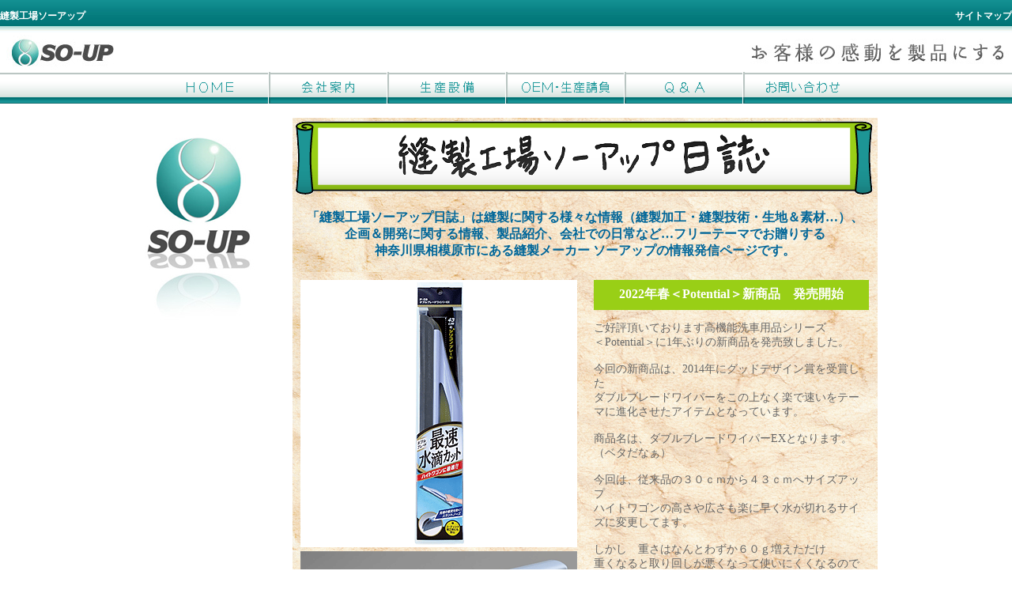

--- FILE ---
content_type: text/html
request_url: https://www.so-up.co.jp/nisshi/220330.html
body_size: 68395
content:
<?xml version="1.0" encoding="utf-8"?>
<!DOCTYPE html PUBLIC "-//W3C//DTD XHTML 1.0 Transitional//EN" "http://www.w3.org/TR/xhtml1/DTD/xhtml1-transitional.dtd">
<html xmlns="http://www.w3.org/1999/xhtml" xml:lang="ja" lang="ja">
<head>
<meta http-equiv="Content-Type" content="text/html; charset=utf-8" />
<meta name="ROBOTS" content="ALL" /> 
<title>縫製工場ソーアップ日誌vol.459 2022年春＜Potential＞新商品　発売開始</title>
<meta name="Description" content="縫製工場ソーアップ日誌vol.459 2022年春＜Potential＞新商品　発売開始
縫製工場ソーアップ日誌は縫製に関する様々な情報（縫製加工・縫製技術・生地＆素材…）、
企画＆開発＆OEMに関する情報、製品紹介、会社での日常など…フリーテーマでお贈りする
神奈川県相模原市にある縫製メーカー ソーアップの情報発信ページです。" />
<meta name="Keywords" content="縫製工場,OEM,企画,縫製メーカー,神奈川県" />
<link href="https://www.so-up.co.jp/" rel="prev" title="縫製工場ソーアップ" />
<meta name="Author" content="縫製工場ソーアップ" /> 
<meta name="copyright" content="著作権" />
<link rel="alternate" type="application/rss+xml" title="sitemap" href="https://www.so-up.co.jp/sitemap.xml" />
<link href="../text-seat.css" rel="stylesheet" type="text/css" />
<script src="../roll.js" type="text/javascript"></script>
</head>

<body onload="MM_preloadImages">
<!-- ヘッダー開始 --><!-- #BeginLibraryItem "/Library/header.lbi" --><div class="header" id="header">
  <table width="100%" cellspacing="0" cellpadding="0">
    <tr>
      <td><table width="100%" height="30" cellspacing="0" cellpadding="0">
          <tr>
            <td width="87%" background="../hp-image/main-ht-ft/bar-ht.gif" bgcolor="#008888">
            <h1>縫製工場ソーアップ</h1></td>
            <td width="13%" align="right" 
             background="../hp-image/main-ht-ft/bar-ht.gif" bgcolor="#008888">
              <p class="w12"><a href="https://www.so-up.co.jp/page/sitemap.html"><b>サイトマップ</b></a></p>            </td>
          </tr>
      </table>
        <table width="100%" cellspacing="0" cellpadding="0">
            <tr>
              <td width="155" align="left"><img src="../hp-image/main-ht-ft/logo-so-up.jpg" alt="縫製工場ソーアップロゴ" name="logo_soup" 
              width="155" height="50" id="logo_soup" /></td>
              <td width="70%" align="center">&nbsp;</td>
              <td width="340" align="right"><img src="../hp-image/main-ht-ft/ht-moji.jpg" alt="お客様の感動を製品にする" 
              name="ht_moji" width="340" height="50" id="ht_moji" /></td>
            </tr>
  </table>
        <table width="100%" height="40" cellpadding="0" cellspacing="0">
            <tr>
              <td background="../hp-image/main-ht-ft/bar-tool.gif">&nbsp;</td>
              <td width="150" id ="icon_hm" margin="0">
              <a href="https://www.so-up.co.jp/">縫製工場ソーアップHOME</a></td>
              <td width="150" id ="icon_ka" margin="0">
              <a href="https://www.so-up.co.jp/page/kaisyaannai.html">会社案内</a></td>
              <td width="150" id ="icon_ss" margin="0">
              <a href="https://www.so-up.co.jp/page/seisansetubi.html">生産設備</a></td>
              <td width="150" id ="icon_oem" margin="0">
              <a href="https://www.so-up.co.jp/page/oem.html">OEM・生産請負</a></td>
              <td width="150" id ="icon_faq" margin="0">
              <a href="https://www.so-up.co.jp/page/faq.html">縫製工場ソーアップへの質問集【Q＆A】</a></td>
              <td width="150" id ="icon_ota" margin="0">
              <a href="https://www.so-up.co.jp/page/otoiawase.html">お問い合わせ</a></td>
              <td background="../hp-image/main-ht-ft/bar-tool.gif">&nbsp;</td>
            </tr>
        </table>
        <table width="100%" border="0" cellpadding="0" cellspacing="0">
          <tr>
            <td height="10">&nbsp;</td>
          </tr>
        </table></td>
    </tr>
  </table>
</div><!-- #EndLibraryItem --><!-- ヘッダー終了 -->
<div class="middle">
  <table width="940" height="395" border="0" align="center" cellpadding="0" cellspacing="0" >
    <tr>
      <td width="200" rowspan="4" align="left" valign="top"><img src="../hp-image/index/so-up-gl.jpg" alt="so-up" name="so_up_gl" width="200" height="350" id="so_up_gl" /></td>
      <td width="740" height="49" align="left" valign="top" background="image/nisshi_back.gif"><img src="image/nisshi_title.gif" alt="縫製工場ソーアップ日誌" name="nisshi_title" width="738" height="100" id="nisshi_title" /></td>
    </tr>
    <tr>
      <td height="65" align="center" valign="middle" background="image/nisshi_back.gif" class="dg16"><p><b>「縫製工場ソーアップ日誌」は縫製に関する様々な情報（縫製加工・縫製技術・生地＆素材…）、<br />
        企画＆開発に関する情報、製品紹介、会社での日常など…フリーテーマでお贈りする<br />
        神奈川県相模原市にある縫製メーカー ソーアップの情報発信ページです。</b></p>      </td>
    </tr>
    <tr>
      <td align="left" valign="top" background="image/nisshi_back.gif"><table width="740" cellpadding="10" cellspacing="0">
          <tr>
            <td width="350" rowspan="2" align="left" valign="top"><table width="350" border="0" cellspacing="0" cellpadding="0">
               <tr>
                 <td colspan="2" align="center"><img src="image/220330.gif" alt="2022年春＜Potential＞新商品　発売開始" name="ni_220330" width="350" height="338" id="ni_220330" /><br>
				 <img src="image/220330-2.gif" alt="2022年春＜Potential＞新商品　発売開始" name="ni_220330-2" width="350" height="205" id="ni_220330-2" /></td>
                </tr>
            </table></td>
            <td width="348" align="left" valign="top" class="min_g14"><table width="348" cellpadding="5" cellspacing="0" bgcolor="#99CF16">
              <tr>
                <td height="28" align="center"><h2 class="w16">2022年春＜Potential＞新商品　発売開始</h2></td>
              </tr>
            </table>
              <p>ご好評頂いております高機能洗車用品シリーズ<br />
              ＜Potential＞に1年ぶりの新商品を発売致しました。<br />
			  <br />
              今回の新商品は、2014年にグッドデザイン賞を受賞した<br />
                ダブルブレードワイパーをこの上なく楽で速いをテーマに進化させたアイテムとなっています。<br />
				<br />
              商品名は、ダブルブレードワイパーEXとなります。（ベタだなぁ）<br />
			  <br />
              今回は、従来品の３０ｃｍから４３ｃｍへサイズアップ<br />
                ハイトワゴンの高さや広さも楽に早く水が切れるサイズに変更してます。<br />
				<br />
              しかし　重さはなんとわずか６０ｇ増えただけ<br />
                重くなると取り回しが悪くなって使いにくくなるのでグリップの形を大きく変更してスマートでかっこよく？軽量で持ちやすくしてます。<br />
				<br />
              その他にも、ブレードの硬さを微妙に柔らかく変更したり　とか<br />
                グリップの先端が当たらないように　とか<br />
                ブレードが力を入れなくてもボディに密着しやすくする　とか<br />
                いろいろ工夫して改良してます。<br />
				<br />
              ３月下旬ごろから全国のカーショップで販売を開始しますので是非一度使ってみてください。<br />
                <br />
            → <a href="https://www.so-up.co.jp/potential/" target="_blank">ハイクォリティカーケアブランド　Potentialシリーズ</a>
              </p></td>
          </tr>
          <tr>
            <td height="20" align="right" valign="bottom" class="k14"><span class="min_g14">posted by Ohfuji 2022.03.30</span></td>
          </tr>
      </table></td>
    </tr>
    <tr>
      <td height="10" align="center" valign="top" background="image/nisshi_back.gif"><!-- #BeginLibraryItem "/Library/nisshi_contents.lbi" -->
<table width="738" border="1" align="center" cellpadding="2" cellspacing="0" bordercolor="#99CF16">
<tr><td width="20%" align="center" valign="middle" bordercolor="#99CF16" bgcolor="#99CF16" class="w12"><b>2023年の記事</b></td>
<td width="20%" align="center" valign="middle" class="dg12"><a href="230111.html">2023年1月11日</a></td>
<td width="20%" align="center" valign="middle" class="dg12"><a href="230125.html">2023年1月25日</a></td>
<td width="20%" align="center" valign="middle" class="dg12"><a href="230208.html">2023年2月8日</a></td>
<td width="20%" align="center" valign="middle" class="dg12"><a href="230222.html">2023年2月22日</a></td></tr>
<tr>
<td align="center" valign="middle" class="dg12"><a href="index.html">2023年3月8日</a></td>
<td align="center" valign="middle" class="dg12">&nbsp;</td>
<td align="center" valign="middle" class="dg12">&nbsp;</td>
<td align="center" valign="middle" class="dg12">&nbsp;</td>
<td align="center" valign="middle" class="dg12">&nbsp;</td></tr>
</table>
<br>
<table width="738" border="1" align="center" cellpadding="2" cellspacing="0" bordercolor="#99CF16">
<tr><td width="20%" align="center" valign="middle" bordercolor="#99CF16" bgcolor="#99CF16" class="w12"><b>2022年の記事</b></td>
<td width="20%" align="center" valign="middle" class="dg12"><a href="220112.html">2022年1月12日</a></td>
<td width="20%" align="center" valign="middle" class="dg12"><a href="220126.html">2022年1月26日</a></td>
<td width="20%" align="center" valign="middle" class="dg12"><a href="220209.html">2022年2月9日</a></td>
<td width="20%" align="center" valign="middle" class="dg12"><a href="220302.html">2022年3月2日</a></td></tr>
<tr>
<td align="center" valign="middle" class="dg12"><a href="220316.html">2022年3月16日</a></td>
<td align="center" valign="middle" class="dg12"><a href="220330.html">2022年3月30日</a></td>
<td align="center" valign="middle" class="dg12"><a href="220413.html">2022年4月13日</a></td>
<td align="center" valign="middle" class="dg12"><a href="220427.html">2022年4月27日</a></td>
<td align="center" valign="middle" class="dg12"><a href="220511.html">2022年5月11日</a></td></tr>
<tr>
<td align="center" valign="middle" class="dg12"><a href="220525.html">2022年5月25日</a></td>
<td align="center" valign="middle" class="dg12"><a href="220608.html">2022年6月8日</a></td>
<td align="center" valign="middle" class="dg12"><a href="220622.html">2022年6月22日</a></td>
<td align="center" valign="middle" class="dg12"><a href="220706.html">2022年7月6日</a></td>
<td align="center" valign="middle" class="dg12"><a href="220720.html">2022年7月20日</a></td></tr>
<tr>
<td align="center" valign="middle" class="dg12"><a href="220803.html">2022年8月3日</a></td>
<td align="center" valign="middle" class="dg12"><a href="220817.html">2022年8月17日</a></td>
<td align="center" valign="middle" class="dg12"><a href="220831.html">2022年8月31日</a></td>
<td align="center" valign="middle" class="dg12"><a href="220914.html">2022年9月14日</a></td>
<td align="center" valign="middle" class="dg12"><a href="220928.html">2022年9月28日</a></td></tr>
<tr>
<td align="center" valign="middle" class="dg12"><a href="221012.html">2022年10月12日</a></td>
<td align="center" valign="middle" class="dg12"><a href="221026.html">2022年10月26日</a></td>
<td align="center" valign="middle" class="dg12"><a href="221109.html">2022年11月9日</a></td>
<td align="center" valign="middle" class="dg12"><a href="221130.html">2022年11月30日</a></td>
<td align="center" valign="middle" class="dg12"><a href="221214.html">2022年12月14日</a></td>
</tr>
</table>
<br>
<table width="738" border="1" align="center" cellpadding="2" cellspacing="0" bordercolor="#99CF16">
<tr><td width="20%" align="center" valign="middle" bordercolor="#99CF16" bgcolor="#99CF16" class="w12"><b>2021年の記事</b></td>
<td width="20%" align="center" valign="middle" class="dg12"><a href="210106.html">2021年1月6日</a></td>
<td width="20%" align="center" valign="middle" class="dg12"><a href="210120.html">2021年1月20日</a></td>
<td width="20%" align="center" valign="middle" class="dg12"><a href="210203.html">2021年2月3日</a></td>
<td width="20%" align="center" valign="middle" class="dg12"><a href="210217.html">2021年2月17日</a></td></tr>
<tr>
<td align="center" valign="middle" class="dg12"><a href="210303.html">2021年3月3日</a></td>
<td align="center" valign="middle" class="dg12"><a href="210317.html">2021年3月17日</a></td>
<td align="center" valign="middle" class="dg12"><a href="210331.html">2021年3月31日</a></td>
<td align="center" valign="middle" class="dg12"><a href="210414.html">2021年4月14日</a></td>
<td align="center" valign="middle" class="dg12"><a href="210428.html">2021年4月28日</a></td></tr>
<tr>
<td align="center" valign="middle" class="dg12"><a href="210512.html">2021年5月12日</a></td>
<td align="center" valign="middle" class="dg12"><a href="210526.html">2021年5月26日</a></td>
<td align="center" valign="middle" class="dg12"><a href="210609.html">2021年6月9日</a></td>
<td align="center" valign="middle" class="dg12"><a href="210623.html">2021年6月23日</a></td>
<td align="center" valign="middle" class="dg12"><a href="210707.html">2021年7月7日</a></td></tr>
<tr>
<td align="center" valign="middle" class="dg12"><a href="210721.html">2021年7月21日</a></td>
<td align="center" valign="middle" class="dg12"><a href="210811.html">2021年8月11日</a></td>
<td align="center" valign="middle" class="dg12"><a href="210825.html">2021年8月25日</a></td>
<td align="center" valign="middle" class="dg12"><a href="210908.html">2021年9月8日</a></td>
<td align="center" valign="middle" class="dg12"><a href="210922.html">2021年9月22日</a></td></tr>
<tr>
<td align="center" valign="middle" class="dg12"><a href="211006.html">2021年10月6日</a></td>
<td align="center" valign="middle" class="dg12"><a href="211020.html">2021年10月20日</a></td>
<td align="center" valign="middle" class="dg12"><a href="211110.html">2021年11月10日</a></td>
<td align="center" valign="middle" class="dg12"><a href="211124.html">2021年11月24日</a></td>
<td align="center" valign="middle" class="dg12"><a href="211208.html">2021年12月8日</a></td></tr>
<tr>
<td align="center" valign="middle" class="dg12"><a href="211222.html">2021年12月22日</a></td>
<td align="center" valign="middle" class="dg12">&nbsp;</td>
<td align="center" valign="middle" class="dg12">&nbsp;</td>
<td align="center" valign="middle" class="dg12">&nbsp;</td>
<td align="center" valign="middle" class="dg12">&nbsp;</td>
</tr>
<tr>
</table>
<br>
<table width="738" border="1" align="center" cellpadding="2" cellspacing="0" bordercolor="#99CF16">
<tr><td width="20%" align="center" valign="middle" bordercolor="#99CF16" bgcolor="#99CF16" class="w12"><b>2020年の記事</b></td>
<td width="20%" align="center" valign="middle" class="dg12"><a href="200108.html">2020年1月8日</a></td>
<td width="20%" align="center" valign="middle" class="dg12"><a href="200122.html">2020年1月22日</a></td>
<td width="20%" align="center" valign="middle" class="dg12"><a href="200205.html">2020年2月5日</a></td>
<td width="20%" align="center" valign="middle" class="dg12"><a href="200219.html">2020年2月19日</a></td></tr>
<tr>
<td align="center" valign="middle" class="dg12"><a href="200304.html">2020年3月4日</a></td>
<td align="center" valign="middle" class="dg12"><a href="200318.html">2020年3月18日</a></td>
<td align="center" valign="middle" class="dg12"><a href="200401.html">2020年4月1日</a></td>
<td align="center" valign="middle" class="dg12"><a href="200415.html">2020年4月15日</a></td>
<td align="center" valign="middle" class="dg12"><a href="200513.html">2020年5月13日</a></td></tr>
<tr>
<td align="center" valign="middle" class="dg12"><a href="200527.html">2020年5月27日</a></td>
<td align="center" valign="middle" class="dg12"><a href="200610.html">2020年6月10日</a></td>
<td align="center" valign="middle" class="dg12"><a href="200624.html">2020年6月24日</a></td>
<td align="center" valign="middle" class="dg12"><a href="200708.html">2020年7月8日</a></td>
<td align="center" valign="middle" class="dg12"><a href="200722.html">2020年7月22日</a></td></tr>
<tr>
<td align="center" valign="middle" class="dg12"><a href="200805.html">2020年8月5日</a></td>
<td align="center" valign="middle" class="dg12"><a href="200819.html">2020年8月19日</a></td>
<td align="center" valign="middle" class="dg12"><a href="200902.html">2020年9月2日</a></td>
<td align="center" valign="middle" class="dg12"><a href="200916.html">2020年9月16日</a></td>
<td align="center" valign="middle" class="dg12"><a href="200930.html">2020年9月30日</a></td></tr>
<tr>
<td align="center" valign="middle" class="dg12"><a href="201014.html">2020年10月14日</a></td>
<td align="center" valign="middle" class="dg12"><a href="201028.html">2020年10月28日</a></td>
<td align="center" valign="middle" class="dg12"><a href="201111.html">2020年11月11日</a></td>
<td align="center" valign="middle" class="dg12"><a href="201125.html">2020年11月25日</a></td>
<td align="center" valign="middle" class="dg12"><a href="201209.html">2020年12月9日</a></td></tr>
<tr>
<td align="center" valign="middle" class="dg12"><a href="201223.html">2020年12月23日</a></td>
<td align="center" valign="middle" class="dg12">&nbsp;</td>
<td align="center" valign="middle" class="dg12">&nbsp;</td>
<td align="center" valign="middle" class="dg12">&nbsp;</td>
<td align="center" valign="middle" class="dg12">&nbsp;</td>
</tr>
</table>
<br>
<table width="738" border="1" align="center" cellpadding="2" cellspacing="0" bordercolor="#99CF16">
<tr><td width="20%" align="center" valign="middle" bordercolor="#99CF16" bgcolor="#99CF16" class="w12"><b>2019年の記事</b></td>
<td width="20%" align="center" valign="middle" class="dg12"><a href="190109.html">2019年1月9日</a></td>
<td width="20%" align="center" valign="middle" class="dg12"><a href="190123.html">2019年1月23日</a></td>
<td width="20%" align="center" valign="middle" class="dg12"><a href="owabi.html">2019年2月6日</a></td>
<td width="20%" align="center" valign="middle" class="dg12"><a href="190220.html">2019年2月20日</a></td></tr>
<tr>
<td align="center" valign="middle" class="dg12"><a href="190306.html">2019年3月6日</a></td>
<td align="center" valign="middle" class="dg12"><a href="190320.html">2019年3月20日</a></td>
<td align="center" valign="middle" class="dg12"><a href="190403.html">2019年4月3日</a></td>
<td align="center" valign="middle" class="dg12"><a href="190417.html">2019年4月17日</a></td>
<td align="center" valign="middle" class="dg12"><a href="190508.html">2019年5月8日</a></td></tr>
<tr>
<td align="center" valign="middle" class="dg12"><a href="190522.html">2019年5月22日</a></td>
<td align="center" valign="middle" class="dg12"><a href="190605.html">2019年6月5日</a></td>
<td align="center" valign="middle" class="dg12"><a href="190619.html">2019年6月19日</a></td>
<td align="center" valign="middle" class="dg12"><a href="190703.html">2019年7月3日</a></td>
<td align="center" valign="middle" class="dg12"><a href="190717.html">2019年7月17日</a></td></tr>
<tr>
<td align="center" valign="middle" class="dg12"><a href="190731.html">2019年7月31日</a></td>
<td align="center" valign="middle" class="dg12"><a href="190821.html">2019年8月21日</a></td>
<td align="center" valign="middle" class="dg12"><a href="190904.html">2019年9月4日</a></td>
<td align="center" valign="middle" class="dg12"><a href="190918.html">2019年9月18日</a></td>
<td align="center" valign="middle" class="dg12"><a href="191002.html">2019年10月2日</a></td></tr>
<tr>
<td align="center" valign="middle" class="dg12"><a href="191016.html">2019年10月16日</a></td>
<td align="center" valign="middle" class="dg12"><a href="191030.html">2019年10月30日</a></td>
<td align="center" valign="middle" class="dg12"><a href="191113.html">2019年11月13日</a></td>
<td align="center" valign="middle" class="dg12"><a href="191127.html">2019年11月27日</a></td>
<td align="center" valign="middle" class="dg12"><a href="191211.html">2019年12月11日</a></td></tr>
<tr>
<td align="center" valign="middle" class="dg12"><a href="191225.html">2019年12月25日</a></td>
<td align="center" valign="middle" class="dg12">&nbsp;</td>
<td align="center" valign="middle" class="dg12">&nbsp;</td>
<td align="center" valign="middle" class="dg12">&nbsp;</td>
<td align="center" valign="middle" class="dg12">&nbsp;</td>
</tr>
</table>
<br>
<table width="738" border="1" align="center" cellpadding="2" cellspacing="0" bordercolor="#99CF16">
<tr><td width="20%" align="center" valign="middle" bordercolor="#99CF16" bgcolor="#99CF16" class="w12"><b>2018年の記事</b></td>
<td width="20%" align="center" valign="middle" class="dg12"><a href="180110.html">2018年1月10日</a></td>
<td width="20%" align="center" valign="middle" class="dg12"><a href="180124.html">2018年1月24日</a></td>
<td width="20%" align="center" valign="middle" class="dg12"><a href="180207.html">2018年2月7日</a></td>
<td width="20%" align="center" valign="middle" class="dg12"><a href="180221.html">2018年2月21日</a></td></tr>
<tr>
<td align="center" valign="middle" class="dg12"><a href="180307.html">2018年3月7日</a></td>
<td align="center" valign="middle" class="dg12"><a href="180328.html">2018年3月28日</a></td>
<td align="center" valign="middle" class="dg12"><a href="180411.html">2018年4月11日</a></td>
<td align="center" valign="middle" class="dg12"><a href="180425.html">2018年4月25日</a></td>
<td align="center" valign="middle" class="dg12"><a href="180509.html">2018年5月9日</a></td></tr>
<tr>
<td align="center" valign="middle" class="dg12"><a href="180523.html">2018年5月23日</a></td>
<td align="center" valign="middle" class="dg12"><a href="180606.html">2018年6月6日</a></td>
<td align="center" valign="middle" class="dg12"><a href="180620.html">2018年6月20日</a></td>
<td align="center" valign="middle" class="dg12"><a href="180704.html">2018年7月4日</a></td>
<td align="center" valign="middle" class="dg12"><a href="180718.html">2018年7月18日</a></td></tr>
<tr>
<td align="center" valign="middle" class="dg12"><a href="180801.html">2018年8月1日</a></td>
<td align="center" valign="middle" class="dg12"><a href="180822.html">2018年8月22日</a></td>
<td align="center" valign="middle" class="dg12"><a href="180905.html">2018年9月5日</a></td>
<td align="center" valign="middle" class="dg12"><a href="180919.html">2018年9月19日</a></td>
<td align="center" valign="middle" class="dg12"><a href="181003.html">2018年10月3日</a></td></tr>
<tr>
<td align="center" valign="middle" class="dg12"><a href="181017.html">2018年10月17日</a></td>
<td align="center" valign="middle" class="dg12"><a href="181031.html">2018年10月31日</a></td>
<td align="center" valign="middle" class="dg12"><a href="181114.html">2018年11月14日</a></td>
<td align="center" valign="middle" class="dg12"><a href="181128.html">2018年11月28日</a></td>
<td align="center" valign="middle" class="dg12"><a href="181212.html">2018年12月12日</a></td></tr>
<tr>
<td align="center" valign="middle" class="dg12"><a href="181226.html">2018年12月26日</a></td>
<td align="center" valign="middle" class="dg12">&nbsp;</td>
<td align="center" valign="middle" class="dg12">&nbsp;</td>
<td align="center" valign="middle" class="dg12">&nbsp;</td>
<td align="center" valign="middle" class="dg12">&nbsp;</td>
</tr>
</table>
<br>
<table width="738" border="1" align="center" cellpadding="2" cellspacing="0" bordercolor="#99CF16">
<tr><td width="20%" align="center" valign="middle" bordercolor="#99CF16" bgcolor="#99CF16" class="w12"><b>2017年の記事</b></td>
<td width="20%" align="center" valign="middle" class="dg12"><a href="170111.html">2017年1月11日</a></td>
<td width="20%" align="center" valign="middle" class="dg12"><a href="170125.html">2017年1月25日</a></td>
<td width="20%" align="center" valign="middle" class="dg12"><a href="170208.html">2017年2月8日</a></td>
<td width="20%" align="center" valign="middle" class="dg12"><a href="170222.html">2017年2月22日</a></td></tr>
<tr>
<td align="center" valign="middle" class="dg12"><a href="170308.html">2017年3月8日</a></td>
<td align="center" valign="middle" class="dg12"><a href="170322.html">2017年3月22日</a></td>
<td align="center" valign="middle" class="dg12"><a href="170405.html">2017年4月5日</a></td>
<td align="center" valign="middle" class="dg12"><a href="170419.html">2017年4月19日</a></td>
<td align="center" valign="middle" class="dg12"><a href="170510.html">2017年5月10日</a></td></tr>
<tr>
<td align="center" valign="middle" class="dg12"><a href="170524.html">2017年5月24日</a></td>
<td align="center" valign="middle" class="dg12"><a href="170607.html">2017年6月7日</a></td>
<td align="center" valign="middle" class="dg12"><a href="170621.html">2017年6月21日</a></td>
<td align="center" valign="middle" class="dg12"><a href="170705.html">2017年7月5日</a></td>
<td align="center" valign="middle" class="dg12"><a href="170719.html">2017年7月19日</a></td></tr>
<tr>
<td align="center" valign="middle" class="dg12"><a href="170802.html">2017年8月2日</a></td>
<td align="center" valign="middle" class="dg12"><a href="170823.html">2017年8月23日</a></td>
<td align="center" valign="middle" class="dg12"><a href="170906.html">2017年9月6日</a></td>
<td align="center" valign="middle" class="dg12"><a href="170920.html">2017年9月20日</a></td>
<td align="center" valign="middle" class="dg12"><a href="171004.html">2017年10月4日</a></td></tr>
<tr>
<td align="center" valign="middle" class="dg12"><a href="171018.html">2017年10月18日</a></td>
<td align="center" valign="middle" class="dg12"><a href="171101.html">2017年11月1日</a></td>
<td align="center" valign="middle" class="dg12"><a href="171115.html">2017年11月15日</a></td>
<td align="center" valign="middle" class="dg12"><a href="171129.html">2017年11月29日</a></td>
<td align="center" valign="middle" class="dg12"><a href="171213.html">2017年12月13日</a></td></tr>
<tr>
<td align="center" valign="middle" class="dg12"><a href="171227.html">2017年12月27日</a></td>
<td align="center" valign="middle" class="dg12">&nbsp;</td>
<td align="center" valign="middle" class="dg12">&nbsp;</td>
<td align="center" valign="middle" class="dg12">&nbsp;</td>
<td align="center" valign="middle" class="dg12">&nbsp;</td>
</tr>
</table>
<br>
<table width="738" border="1" align="center" cellpadding="2" cellspacing="0" bordercolor="#99CF16">
<tr><td width="20%" align="center" valign="middle" bordercolor="#99CF16" bgcolor="#99CF16" class="w12"><b>2016年の記事</b></td>
<td width="20%" align="center" valign="middle" class="dg12"><a href="160106.html">2016年1月6日</a></td>
<td width="20%" align="center" valign="middle" class="dg12"><a href="160120.html">2016年1月20日</a></td>
<td width="20%" align="center" valign="middle" class="dg12"><a href="160203.html">2016年2月3日</a></td>
<td width="20%" align="center" valign="middle" class="dg12"><a href="160217.html">2016年2月17日</a></td></tr>
<tr>
<td align="center" valign="middle" class="dg12"><a href="160302.html">2016年3月2日</a></td>
<td align="center" valign="middle" class="dg12"><a href="160316.html">2016年3月16日</a></td>
<td align="center" valign="middle" class="dg12"><a href="160330.html">2016年3月30日</a></td>
<td align="center" valign="middle" class="dg12"><a href="160413.html">2016年4月13日</a></td>
<td align="center" valign="middle" class="dg12"><a href="160427.html">2016年4月27日</a></td></tr>
<tr>
<td align="center" valign="middle" class="dg12"><a href="160511.html">2016年5月11日</a></td>
<td align="center" valign="middle" class="dg12"><a href="160525.html">2016年5月25日</a></td>
<td align="center" valign="middle" class="dg12"><a href="160608.html">2016年6月8日</a></td>
<td align="center" valign="middle" class="dg12"><a href="160622.html">2016年6月22日</a></td>
<td align="center" valign="middle" class="dg12"><a href="160706.html">2016年7月6日</a></td></tr>
<tr>
<td align="center" valign="middle" class="dg12"><a href="160720.html">2016年7月20日</a></td>
<td align="center" valign="middle" class="dg12"><a href="160803.html">2016年8月3日</a></td>
<td align="center" valign="middle" class="dg12"><a href="160824.html">2016年8月24日</a></td>
<td align="center" valign="middle" class="dg12"><a href="160907.html">2016年9月7日</a></td>
<td align="center" valign="middle" class="dg12"><a href="160921.html">2016年9月21日</a></td></tr>
<tr>
<td align="center" valign="middle" class="dg12"><a href="161005.html">2016年10月5日</a></td>
<td align="center" valign="middle" class="dg12"><a href="161019.html">2016年10月19日</a></td>
<td align="center" valign="middle" class="dg12"><a href="161102.html">2016年11月2日</a></td>
<td align="center" valign="middle" class="dg12"><a href="161116.html">2016年11月16日</a></td>
<td align="center" valign="middle" class="dg12"><a href="161130.html">2016年11月30日</a></td></tr>
<tr>
<td align="center" valign="middle" class="dg12"><a href="161214.html">2016年12月14日</a></td>
<td align="center" valign="middle" class="dg12"><a href="161228.html">2016年12月28日</a></td>
<td align="center" valign="middle" class="dg12">&nbsp;</td>
<td align="center" valign="middle" class="dg12">&nbsp;</td>
<td align="center" valign="middle" class="dg12">&nbsp;</td>
</tr>
</table>
<br>
<table width="738" border="1" align="center" cellpadding="2" cellspacing="0" bordercolor="#99CF16">
<tr><td width="20%" align="center" valign="middle" bordercolor="#99CF16" bgcolor="#99CF16" class="w12"><b>2015年の記事</b></td>
<td width="20%" align="center" valign="middle" class="dg12"><a href="150107.html">2015年1月7日</a></td>
<td width="20%" align="center" valign="middle" class="dg12"><a href="150121.html">2015年1月21日</a></td>
<td width="20%" align="center" valign="middle" class="dg12"><a href="150204.html">2015年2月4日</a></td>
<td width="20%" align="center" valign="middle" class="dg12"><a href="150218.html">2015年2月18日</a></td></tr>
<tr>
<td align="center" valign="middle" class="dg12"><a href="150304.html">2015年3月4日</a></td>
<td align="center" valign="middle" class="dg12"><a href="150318.html">2015年3月18日</a></td>
<td align="center" valign="middle" class="dg12"><a href="150401.html">2015年4月1日</a></td>
<td align="center" valign="middle" class="dg12"><a href="150415.html">2015年4月15日</a></td>
<td align="center" valign="middle" class="dg12"><a href="150513.html">2015年5月13日</a></td></tr>
<tr>
<td align="center" valign="middle" class="dg12"><a href="150527.html">2015年5月27日</a></td>
<td align="center" valign="middle" class="dg12"><a href="150610.html">2015年6月10日</a></td>
<td align="center" valign="middle" class="dg12"><a href="150624.html">2015年6月24日</a></td>
<td align="center" valign="middle" class="dg12"><a href="150708.html">2015年7月8日</a></td>
<td align="center" valign="middle" class="dg12"><a href="150722.html">2015年7月22日</a></td></tr>
<tr>
<td align="center" valign="middle" class="dg12"><a href="150805.html">2015年8月5日</a></td>
<td align="center" valign="middle" class="dg12"><a href="150819.html">2015年8月19日</a></td>
<td align="center" valign="middle" class="dg12"><a href="150902.html">2015年9月2日</a></td>
<td align="center" valign="middle" class="dg12"><a href="150916.html">2015年9月16日</a></td>
<td align="center" valign="middle" class="dg12"><a href="150930.html">2015年9月30日</a></td></tr>
<tr>
<td align="center" valign="middle" class="dg12"><a href="151014.html">2015年10月14日</a></td>
<td align="center" valign="middle" class="dg12"><a href="151028.html">2015年10月28日</a></td>
<td align="center" valign="middle" class="dg12"><a href="151111.html">2015年11月11日</a></td>
<td align="center" valign="middle" class="dg12"><a href="151125.html">2015年11月25日</a></td>
<td align="center" valign="middle" class="dg12"><a href="151209.html">2015年12月9日</a></td>
</tr>
</table>
<br>
<table width="738" border="1" align="center" cellpadding="2" cellspacing="0" bordercolor="#99CF16">
<tr><td width="20%" align="center" valign="middle" bordercolor="#99CF16" bgcolor="#99CF16" class="w12"><b>2014年の記事</b></td>
<td width="20%" align="center" valign="middle" class="dg12"><a href="140108.html">2014年1月8日</a></td>
<td width="20%" align="center" valign="middle" class="dg12"><a href="140115.html">2014年1月15日</a></td>
<td width="20%" align="center" valign="middle" class="dg12"><a href="140122.html">2014年1月22日</a></td>
<td width="20%" align="center" valign="middle" class="dg12"><a href="140129.html">2014年1月29日</a></td></tr>
<tr>
<td align="center" valign="middle" class="dg12"><a href="140205.html">2014年2月5日</a></td>
<td align="center" valign="middle" class="dg12"><a href="140212.html">2014年2月12日</a></td>
<td align="center" valign="middle" class="dg12"><a href="140219.html">2014年2月19日</a></td>
<td align="center" valign="middle" class="dg12"><a href="140226.html">2014年2月26日</a></td>
<td align="center" valign="middle" class="dg12"><a href="140305.html">2014年3月5日</a></td></tr>
<tr>
<td align="center" valign="middle" class="dg12"><a href="140312.html">2014年3月12日</a></td>
<td align="center" valign="middle" class="dg12"><a href="140319.html">2014年3月19日</a></td>
<td align="center" valign="middle" class="dg12"><a href="140326.html">2014年3月26日</a></td>
<td align="center" valign="middle" class="dg12"><a href="140402.html">2014年4月2日</a></td>
<td align="center" valign="middle" class="dg12"><a href="140409.html">2014年4月9日</a></td></tr>
<tr>
<td align="center" valign="middle" class="dg12"><a href="140416.html">2014年4月16日</a></td>
<td align="center" valign="middle" class="dg12"><a href="140423.html">2014年4月23日</a></td>
<td align="center" valign="middle" class="dg12"><a href="140430.html">2014年4月30日</a></td>
<td align="center" valign="middle" class="dg12"><a href="140507.html">2014年5月7日</a></td>
<td align="center" valign="middle" class="dg12"><a href="140514.html">2014年5月14日</a></td></tr>
<tr>
<td align="center" valign="middle" class="dg12"><a href="140521.html">2014年5月21日</a></td>
<td align="center" valign="middle" class="dg12"><a href="140528.html">2014年5月28日</a></td>
<td align="center" valign="middle" class="dg12"><a href="140604.html">2014年6月4日</a></td>
<td align="center" valign="middle" class="dg12"><a href="140611.html">2014年6月11日</a></td>
<td align="center" valign="middle" class="dg12"><a href="140618.html">2014年6月18日</a></td></tr>
<tr>
<td align="center" valign="middle" class="dg12"><a href="140625.html">2014年6月25日</a></td>
<td align="center" valign="middle" class="dg12"><a href="140702.html">2014年7月2日</a></td>
<td align="center" valign="middle" class="dg12"><a href="140709.html">2014年7月9日</a></td>
<td align="center" valign="middle" class="dg12"><a href="140716.html">2014年7月16日</a></td>
<td align="center" valign="middle" class="dg12"><a href="140723.html">2014年7月23日</a></td></tr>
<tr>
<td align="center" valign="middle" class="dg12"><a href="140730.html">2014年7月30日</a></td>
<td align="center" valign="middle" class="dg12"><a href="140806.html">2014年8月6日</a></td>
<td align="center" valign="middle" class="dg12"><a href="140820.html">2014年8月20日</a></td>
<td align="center" valign="middle" class="dg12"><a href="140827.html">2014年8月27日</a></td>
<td align="center" valign="middle" class="dg12"><a href="140903.html">2014年9月3日</a></td></tr>
<tr>
<td align="center" valign="middle" class="dg12"><a href="140910.html">2014年9月10日</a></td>
<td align="center" valign="middle" class="dg12"><a href="140917.html">2014年9月17日</a></td>
<td align="center" valign="middle" class="dg12"><a href="140924.html">2014年9月24日</a></td>
<td align="center" valign="middle" class="dg12"><a href="141001.html">2014年10月1日</a></td>
<td align="center" valign="middle" class="dg12"><a href="141008.html">2014年10月8日</a></td></tr>
<tr>
<td align="center" valign="middle" class="dg12"><a href="141015.html">2014年10月15日</a></td>
<td align="center" valign="middle" class="dg12"><a href="141022.html">2014年10月22日</a></td>
<td align="center" valign="middle" class="dg12"><a href="141029.html">2014年10月29日</a></td>
<td align="center" valign="middle" class="dg12"><a href="141105.html">2014年11月5日</a></td>
<td align="center" valign="middle" class="dg12"><a href="141112.html">2014年11月12日</a></td></tr>
<tr>
<td align="center" valign="middle" class="dg12"><a href="141119.html">2014年11月19日</a></td>
<td align="center" valign="middle" class="dg12"><a href="141126.html">2014年11月26日</a></td>
<td align="center" valign="middle" class="dg12"><a href="141203.html">2014年12月3日</a></td>
<td align="center" valign="middle" class="dg12"><a href="141210.html">2014年12月10日</a></td>
<td align="center" valign="middle" class="dg12"><a href="141217.html">2014年12月17日</a></td></tr>
<tr>
<td align="center" valign="middle" class="dg12"><a href="141224.html">2014年12月24日</a></td>
<td align="center" valign="middle" class="dg12">&nbsp;</td>
<td align="center" valign="middle" class="dg12">&nbsp;</td>
<td align="center" valign="middle" class="dg12">&nbsp;</td>
<td align="center" valign="middle" class="dg12">&nbsp;</td>
</tr>
</table>
<br>
<table width="738" border="1" align="center" cellpadding="2" cellspacing="0" bordercolor="#99CF16">
<tr><td width="20%" align="center" valign="middle" bordercolor="#99CF16" bgcolor="#99CF16" class="w12"><b>2013年の記事</b></td>
<td width="20%" align="center" valign="middle" class="dg12"><a href="130109.html">2013年1月9日</a></td>
<td width="20%" align="center" valign="middle" class="dg12"><a href="130116.html">2013年1月16日</a></td>
<td width="20%" align="center" valign="middle" class="dg12"><a href="130123.html">2013年1月23日</a></td>
<td width="20%" align="center" valign="middle" class="dg12"><a href="130130.html">2013年1月30日</a></td></tr>
<tr><td align="center" valign="middle" class="dg12"><a href="130206.html">2013年2月6日</a></td>
<td align="center" valign="middle" class="dg12"><a href="130213.html">2013年2月13日</a></td>
<td align="center" valign="middle" class="dg12"><a href="130220.html">2013年2月20日</a></td>
<td align="center" valign="middle" class="dg12"><a href="130227.html">2013年2月27日</a></td>
<td align="center" valign="middle" class="dg12"><a href="130306.html">2013年3月6日</a></td></tr>
<tr><td align="center" valign="middle" class="dg12"><a href="130313.html">2013年3月13日</a></td>
<td align="center" valign="middle" class="dg12"><a href="130327.html">2013年3月27日</a></td>
<td align="center" valign="middle" class="dg12"><a href="130403.html">2013年4月3日</a></td>
<td align="center" valign="middle" class="dg12"><a href="130410.html">2013年4月10日</a></td>
<td align="center" valign="middle" class="dg12"><a href="130417.html">2013年4月17日</a></td></tr>
<tr><td align="center" valign="middle" class="dg12"><a href="130424.html">2013年4月24日</a></td>
<td align="center" valign="middle" class="dg12"><a href="130501.html">2013年5月1日</a></td>
<td align="center" valign="middle" class="dg12"><a href="130508.html">2013年5月8日</a></td>
<td align="center" valign="middle" class="dg12"><a href="130515.html">2013年5月15日</a></td>
<td align="center" valign="middle" class="dg12"><a href="130522.html">2013年5月22日</a></td></tr>
<tr><td align="center" valign="middle" class="dg12"><a href="130529.html">2013年5月29日</a></td>
<td align="center" valign="middle" class="dg12"><a href="130605.html">2013年6月5日</a></td>
<td align="center" valign="middle" class="dg12"><a href="130612.html">2013年6月12日</a></td>
<td align="center" valign="middle" class="dg12"><a href="130619.html">2013年6月19日</a></td>
<td align="center" valign="middle" class="dg12"><a href="130626.html">2013年6月26日</a></td></tr>
<tr><td align="center" valign="middle" class="dg12"><a href="130703.html">2013年7月3日</a></td>
<td align="center" valign="middle" class="dg12"><a href="130710.html">2013年7月10日</a></td>
<td align="center" valign="middle" class="dg12"><a href="130717.html">2013年7月17日</a></td>
<td align="center" valign="middle" class="dg12"><a href="130724.html">2013年7月24日</a></td>
<td align="center" valign="middle" class="dg12"><a href="130731.html">2013年7月31日</a></td></tr>
<tr><td align="center" valign="middle" class="dg12"><a href="130807.html">2013年8月7日</a></td>
<td align="center" valign="middle" class="dg12"><a href="130821.html">2013年8月21日</a></td>
<td align="center" valign="middle" class="dg12"><a href="130828.html">2013年8月28日</a></td>
<td align="center" valign="middle" class="dg12"><a href="130904.html">2013年9月4日</a></td>
<td align="center" valign="middle" class="dg12"><a href="130911.html">2013年9月11日</a></td></tr>
<tr><td align="center" valign="middle" class="dg12"><a href="130918.html">2013年9月18日</a></td>
<td align="center" valign="middle" class="dg12"><a href="130925.html">2013年9月25日</a></td>
<td align="center" valign="middle" class="dg12"><a href="131002.html">2013年10月2日</a></td>
<td align="center" valign="middle" class="dg12"><a href="131009.html">2013年10月9日</a></td>
<td align="center" valign="middle" class="dg12"><a href="131016.html">2013年10月16日</a></td></tr>
<tr><td align="center" valign="middle" class="dg12"><a href="131023.html">2013年10月23日</a></td>
<td align="center" valign="middle" class="dg12"><a href="131030.html">2013年10月30日</a></td>
<td align="center" valign="middle" class="dg12"><a href="131106.html">2013年11月6日</a></td>
<td align="center" valign="middle" class="dg12"><a href="131113.html">2013年11月13日</a></td>
<td align="center" valign="middle" class="dg12"><a href="131120.html">2013年11月20日</a></td></tr>
<tr><td align="center" valign="middle" class="dg12"><a href="131127.html">2013年11月27日</a></td>
<td align="center" valign="middle" class="dg12"><a href="131211.html">2013年12月11日</a></td>
<td align="center" valign="middle" class="dg12"><a href="131218.html">2013年12月18日</a></td>
<td align="center" valign="middle" class="dg12"><a href="131225.html">2013年12月25日</a></td>
<td align="center" valign="middle" class="dg12">&nbsp;</td></tr>
</table>
<br>
<table width="738" border="1" align="center" cellpadding="2" cellspacing="0" bordercolor="#99CF16">
<tr><td width="20%" align="center" valign="middle" bordercolor="#99CF16" bgcolor="#99CF16" class="w12"><b>2012年の記事</b></td>
<td align="center" valign="middle" class="dg12"><a href="120105.html">2012年1月5日</a></td>
<td align="center" valign="middle" class="dg12"><a href="120111.html">2012年1月11日</a></td>
<td align="center" valign="middle" class="dg12"><a href="120118.html">2012年1月18日</a></td>
<td align="center" valign="middle" class="dg12"><a href="120125.html">2012年1月25日</a></td></tr>
<tr><td align="center" valign="middle" class="dg12"><a href="120201.html">2012年2月1日</a></td>
<td align="center" valign="middle" class="dg12"><a href="120208.html">2012年2月8日</a></td>
<td align="center" valign="middle" class="dg12"><a href="120215.html">2012年2月15日</a></td>
<td align="center" valign="middle" class="dg12"><a href="120222.html">2012年2月22日</a></td>
<td align="center" valign="middle" class="dg12"><a href="120229.html">2012年2月29日</a></td></tr>
<tr><td align="center" valign="middle" class="dg12"><a href="120307.html">2012年3月7日</a></td>
<td align="center" valign="middle" class="dg12"><a href="120314.html">2012年3月14日</a></td>
<td align="center" valign="middle" class="dg12"><a href="120321.html">2012年3月21日</a></td>
<td align="center" valign="middle" class="dg12"><a href="120328.html">2012年3月28日</a></td>
<td align="center" valign="middle" class="dg12"><a href="120404.html">2012年4月4日</a></td></tr>
<tr><td align="center" valign="middle" class="dg12"><a href="120411.html">2012年4月11日</a></td>
<td align="center" valign="middle" class="dg12"><a href="120418.html">2012年4月18日</a></td>
<td align="center" valign="middle" class="dg12"><a href="120425.html">2012年4月25日</a></td>
<td align="center" valign="middle" class="dg12"><a href="120502.html">2012年5月2日</a></td>
<td align="center" valign="middle" class="dg12"><a href="120509.html">2012年5月9日</a></td></tr>
<tr><td align="center" valign="middle" class="dg12"><a href="120516.html">2012年5月16日</a></td>
<td align="center" valign="middle" class="dg12"><a href="120523.html">2012年5月23日</a></td>
<td align="center" valign="middle" class="dg12"><a href="120530.html">2012年5月30日</a></td>
<td align="center" valign="middle" class="dg12"><a href="120606.html">2012年6月6日</a></td>
<td align="center" valign="middle" class="dg12"><a href="120613.html">2012年6月13日</a></td></tr>
<tr><td align="center" valign="middle" class="dg12"><a href="120620.html">2012年6月20日</a></td>
<td align="center" valign="middle" class="dg12"><a href="120627.html">2012年6月27日</a></td>
<td align="center" valign="middle" class="dg12"><a href="120704.html">2012年7月4日</a></td>
<td align="center" valign="middle" class="dg12"><a href="120711.html">2012年7月11日</a></td>
<td align="center" valign="middle" class="dg12"><a href="120718.html">2012年7月18日</a></td></tr>
<tr><td align="center" valign="middle" class="dg12"><a href="120725.html">2012年7月25日</a></td>
<td align="center" valign="middle" class="dg12"><a href="120801.html">2012年8月1日</a></td>
<td align="center" valign="middle" class="dg12"><a href="120808.html">2012年8月8日</a></td>
<td align="center" valign="middle" class="dg12"><a href="120822.html">2012年8月22日</a></td>
<td align="center" valign="middle" class="dg12"><a href="120829.html">2012年8月29日</a></td></tr>
<tr><td align="center" valign="middle" class="dg12"><a href="120905.html">2012年9月5日</a></td>
<td align="center" valign="middle" class="dg12"><a href="120912.html">2012年9月12日</a></td>
<td align="center" valign="middle" class="dg12"><a href="120919.html">2012年9月19日</a></td>
<td align="center" valign="middle" class="dg12"><a href="120926.html">2012年9月26日</a></td>
<td align="center" valign="middle" class="dg12"><a href="121003.html">2012年10月3日</a></td></tr>
<tr><td align="center" valign="middle" class="dg12"><a href="121010.html">2012年10月10日</a></td>
<td align="center" valign="middle" class="dg12"><a href="121017.html">2012年10月17日</a></td>
<td align="center" valign="middle" class="dg12"><a href="121024.html">2012年10月24日</a></td>
<td align="center" valign="middle" class="dg12"><a href="121031.html">2012年10月31日</a></td>
<td align="center" valign="middle" class="dg12"><a href="121107.html">2012年11月7日</a></td></tr>
<tr><td align="center" valign="middle" class="dg12"><a href="121114.html">2012年11月14日</a></td>
<td align="center" valign="middle" class="dg12"><a href="121121.html">2012年11月21日</a></td>
<td align="center" valign="middle" class="dg12"><a href="121128.html">2012年11月28日</a></td>
<td align="center" valign="middle" class="dg12"><a href="121205.html">2012年12月5日</a></td>
<td align="center" valign="middle" class="dg12"><a href="121212.html">2012年12月12日</a></td></tr>
<tr><td align="center" valign="middle" class="dg12"><a href="121219.html">2012年12月19日</a></td>
<td align="center" valign="middle" class="dg12"><a href="121226.html">2012年12月26日</a></td>
<td align="center" valign="middle" class="dg12">&nbsp;</td>
<td align="center" valign="middle" class="dg12">&nbsp;</td>
<td align="center" valign="middle" class="dg12">&nbsp;</td></tr>
</table>
<br>
<table width="738" border="1" align="center" cellpadding="2" cellspacing="0" bordercolor="#99CF16">
<tr><td width="20%" align="center" valign="middle" bordercolor="#99CF16" bgcolor="#99CF16" class="w12"><b>2011年の記事</b></td>
<td align="center" valign="middle" class="dg12"><a href="110105.html">2011年1月5日</a></td>
<td align="center" valign="middle" class="dg12"><a href="110112.html">2011年1月12日</a></td>
<td align="center" valign="middle" class="dg12"><a href="110119.html">2011年1月19日</a></td>
<td align="center" valign="middle" class="dg12"><a href="110126.html">2011年1月26日</a></td></tr>
<tr><td align="center" valign="middle" class="dg12"><a href="110202.html">2011年2月2日</a></td>
<td align="center" valign="middle" class="dg12"><a href="110209.html">2011年2月9日</a></td>
<td align="center" valign="middle" class="dg12"><a href="110216.html">2011年2月16日</a></td>
<td align="center" valign="middle" class="dg12"><a href="110223.html">2011年2月23日</a></td>
<td align="center" valign="middle" class="dg12"><a href="110302.html">2011年3月2日</a></td></tr>
<tr><td align="center" valign="middle" class="dg12"><a href="110309.html">2011年3月9日</a></td>
<td align="center" valign="middle" class="dg12"><a href="110316.html">2011年3月16日</a></td>
<td align="center" valign="middle" class="dg12"><a href="110323.html">2011年3月23日</a></td>
<td align="center" valign="middle" class="dg12"><a href="110330.html">2011年3月30日</a></td>
<td align="center" valign="middle" class="dg12"><a href="110406.html">2011年4月6日</a></td></tr>
<tr><td align="center" valign="middle" class="dg12"><a href="110413.html">2011年4月13日</a></td>
<td align="center" valign="middle" class="dg12"><a href="110420.html">2011年4月20日</a></td>
<td align="center" valign="middle" class="dg12"><a href="110427.html">2011年4月27日</a></td>
<td align="center" valign="middle" class="dg12"><a href="110511.html">2011年5月11日</a></td>
<td align="center" valign="middle" class="dg12"><a href="110518.html">2011年5月18日</a></td></tr>
<tr><td align="center" valign="middle" class="dg12"><a href="110525.html">2011年5月25日</a></td>
<td align="center" valign="middle" class="dg12"><a href="110601.html">2011年6月1日</a></td>
<td align="center" valign="middle" class="dg12"><a href="110608.html">2011年6月8日</a></td>
<td align="center" valign="middle" class="dg12"><a href="110615.html">2011年6月15日</a></td>
<td align="center" valign="middle" class="dg12"><a href="110622.html">2011年6月22日</a></td></tr>
<tr><td align="center" valign="middle" class="dg12"><a href="110629.html">2011年6月29日</a></td>
<td align="center" valign="middle" class="dg12"><a href="110706.html">2011年7月6日</a></td>
<td align="center" valign="middle" class="dg12"><a href="110713.html">2011年7月13日</a></td>
<td align="center" valign="middle" class="dg12"><a href="110720.html">2011年7月20日</a></td>
<td align="center" valign="middle" class="dg12"><a href="110727.html">2011年7月27日</a></td></tr>
<tr><td align="center" valign="middle" class="dg12"><a href="110803.html">2011年8月3日</a></td>
<td align="center" valign="middle" class="dg12"><a href="110810.html">2011年8月10日</a></td>
<td align="center" valign="middle" class="dg12"><a href="110824.html">2011年8月24日</a></td>
<td align="center" valign="middle" class="dg12"><a href="110831.html">2011年8月31日</a></td>
<td align="center" valign="middle" class="dg12"><a href="110907.html">2011年9月7日</a></td></tr>
<tr><td align="center" valign="middle" class="dg12"><a href="110914.html">2011年9月14日</a></td>
<td align="center" valign="middle" class="dg12"><a href="110928.html">2011年9月28日</a></td>
<td align="center" valign="middle" class="dg12"><a href="111005.html">2011年10月5日</a></td>
<td align="center" valign="middle" class="dg12"><a href="111012.html">2011年10月12日</a></td>
<td align="center" valign="middle" class="dg12"><a href="111019.html">2011年10月19日</a></td></tr>
<tr><td align="center" valign="middle" class="dg12"><a href="111026.html">2011年10月26日</a></td>
<td align="center" valign="middle" class="dg12"><a href="111102.html">2011年11月2日</a></td>
<td align="center" valign="middle" class="dg12"><a href="111109.html">2011年11月9日</a></td>
<td align="center" valign="middle" class="dg12"><a href="111116.html">2011年11月16日</a></td>
<td align="center" valign="middle" class="dg12"><a href="111130.html">2011年11月30日</a></td></tr>
<tr><td align="center" valign="middle" class="dg12"><a href="111207.html">2011年12月7日</a></td>
<td align="center" valign="middle" class="dg12"><a href="111214.html">2011年12月14日</a></td>
<td align="center" valign="middle" class="dg12"><a href="111221.html">2011年12月21日</a></td>
<td align="center" valign="middle" class="dg12"><a href="111228.html">2011年12月28日</a></td>
<td align="center" valign="middle" class="dg12">&nbsp;</td></tr>
</table>
<br>
<table width="738" border="1" align="center" cellpadding="2" cellspacing="0" bordercolor="#99CF16">
<tr><td width="20%" align="center" valign="middle" bordercolor="#99CF16" bgcolor="#99CF16" class="w12"><b>2010年の記事</b></td>
<td align="center" valign="middle" class="dg12"><a href="100106.html">2010年1月6日</a></td>
<td align="center" valign="middle" class="dg12"><a href="100113.html">2010年1月13日</a></td>
<td align="center" valign="middle" class="dg12"><a href="100120.html">2010年1月20日</a></td>
<td align="center" valign="middle" class="dg12"><a href="100127.html">2010年1月27日</a></td></tr>
<tr><td align="center" valign="middle" class="dg12"><a href="100203.html">2010年2月3日</a></td>
<td align="center" valign="middle" class="dg12"><a href="100210.html">2010年2月10日</a></td>
<td align="center" valign="middle" class="dg12"><a href="100217.html">2010年2月17日</a></td>
<td align="center" valign="middle" class="dg12"><a href="100224.html">2010年2月24日</a></td>
<td align="center" valign="middle" class="dg12"><a href="100303.html">2010年3月3日</a></td></tr>
<tr><td align="center" valign="middle" class="dg12"><a href="100310.html">2010年3月10日</a></td>
<td align="center" valign="middle" class="dg12"><a href="100317.html">2010年3月17日</a></td>
<td align="center" valign="middle" class="dg12"><a href="100324.html">2010年3月24日</a></td>
<td align="center" valign="middle" class="dg12"><a href="100331.html">2010年3月31日</a></td>
<td align="center" valign="middle" class="dg12"><a href="100407.html">2010年4月7日</a></td></tr>
<tr><td align="center" valign="middle" class="dg12"><a href="100414.html">2010年4月14日</a></td>
<td align="center" valign="middle" class="dg12"><a href="100421.html">2010年4月21日</a></td>
<td align="center" valign="middle" class="dg12"><a href="100428.html">2010年4月28日</a></td>
<td align="center" valign="middle" class="dg12"><a href="100512.html">2010年5月12日</a></td>
<td align="center" valign="middle" class="dg12"><a href="100519.html">2010年5月19日</a></td></tr>
<tr><td align="center" valign="middle" class="dg12"><a href="100526.html">2010年5月26日</a></td>
<td align="center" valign="middle" class="dg12"><a href="100602.html">2010年6月2日</a></td>
<td align="center" valign="middle" class="dg12"><a href="100609.html">2010年6月9日</a></td>
<td align="center" valign="middle" class="dg12"><a href="100616.html">2010年6月16日</a></td>
<td align="center" valign="middle" class="dg12"><a href="100623.html">2010年6月23日</a></td></tr>
<tr><td align="center" valign="middle" class="dg12"><a href="100630.html">2010年6月30日</a></td>
<td align="center" valign="middle" class="dg12"><a href="100707.html">2010年7月7日</a></td>
<td align="center" valign="middle" class="dg12"><a href="100714.html">2010年7月14日</a></td>
<td align="center" valign="middle" class="dg12"><a href="100721.html">2010年7月21日</a></td>
<td align="center" valign="middle" class="dg12"><a href="100728.html">2010年7月28日</a></td></tr>
<tr><td align="center" valign="middle" class="dg12"><a href="100804.html">2010年8月4日</a></td>
<td align="center" valign="middle" class="dg12"><a href="100818.html">2010年8月18日</a></td>
<td align="center" valign="middle" class="dg12"><a href="100825.html">2010年8月25日</a></td>
<td align="center" valign="middle" class="dg12"><a href="100901.html">2010年9月1日</a></td>
<td align="center" valign="middle" class="dg12"><a href="100908.html">2010年9月8日</a></td></tr>
<tr><td align="center" valign="middle" class="dg12"><a href="100915.html">2010年9月15日</a></td>
<td align="center" valign="middle" class="dg12"><a href="100929.html">2010年9月29日</a></td>
<td align="center" valign="middle" class="dg12"><a href="101006.html">2010年10月6日</a></td>
<td align="center" valign="middle" class="dg12"><a href="101013.html">2010年10月13日</a></td>
<td align="center" valign="middle" class="dg12"><a href="101020.html">2010年10月20日</a></td></tr>
<tr><td align="center" valign="middle" class="dg12"><a href="101027.html">2010年10月27日</a></td>
<td align="center" valign="middle" class="dg12"><a href="101110.html">2010年11月10日</a></td>
<td align="center" valign="middle" class="dg12"><a href="101117.html">2010年11月17日</a></td>
<td align="center" valign="middle" class="dg12"><a href="101124.html">2010年11月24日</a></td>
<td align="center" valign="middle" class="dg12"><a href="101201.html">2010年12月1日</a></td></tr>
<tr><td align="center" valign="middle" class="dg12"><a href="101208.html">2010年12月8日</a></td>
<td align="center" valign="middle" class="dg12"><a href="101215.html">2010年12月15日</a></td>
<td align="center" valign="middle" class="dg12"><a href="101222.html">2010年12月22日</a></td>
<td align="center" valign="middle" class="dg12">&nbsp;</td>
<td align="center" valign="middle" class="dg12">&nbsp;</td></tr>
</table>
<br>
<table width="738" border="1" align="center" cellpadding="2" cellspacing="0" bordercolor="#99CF16">
<tr><td width="20%" align="center" valign="middle" bordercolor="#99CF16" bgcolor="#99CF16" class="w12"><b>2009年の記事</b></td>
<td align="center" valign="middle" class="dg12"><a href="090401.html">2009年4月1日</a></td>
<td align="center" valign="middle" class="dg12"><a href="090408.html">2009年4月8日</a></td>
<td align="center" valign="middle" class="dg12"><a href="090415.html">2009年4月15日</a></td>
<td align="center" valign="middle" class="dg12"><a href="090422.html">2009年4月22日</a></td></tr>
<tr><td align="center" valign="middle" class="dg12"><a href="090513.html">2009年5月13日</a></td>
<td align="center" valign="middle" class="dg12"><a href="090520.html">2009年5月20日</a></td>
<td align="center" valign="middle" class="dg12"><a href="090527.html">2009年5月27日</a></td>
<td align="center" valign="middle" class="dg12"><a href="090603.html">2009年6月3日</a></td>
<td align="center" valign="middle" class="dg12"><a href="090610.html">2009年6月10日</a></td></tr>
<tr><td align="center" valign="middle" class="dg12"><a href="090617.html">2009年6月17日</a></td>
<td align="center" valign="middle" class="dg12"><a href="090624.html">2009年6月24日</a></td>
<td align="center" valign="middle" class="dg12"><a href="090701.html">2009年7月1日</a></td>
<td align="center" valign="middle" class="dg12"><a href="090708.html">2009年7月8日</a></td>
<td align="center" valign="middle" class="dg12"><a href="090715.html">2009年7月15日</a></td></tr>
<tr><td align="center" valign="middle" class="dg12"><a href="090722.html">2009年7月22日</a></td>
<td align="center" valign="middle" class="dg12"><a href="090729.html">2009年7月29日</a></td>
<td align="center" valign="middle" class="dg12"><a href="090805.html">2009年8月5日</a></td>
<td align="center" valign="middle" class="dg12"><a href="090819.html">2009年8月19日</a></td>
<td align="center" valign="middle" class="dg12"><a href="090826.html">2009年8月26日</a></td></tr>
<tr><td align="center" valign="middle" class="dg12"><a href="090901.html">2009年9月1日</a></td>
<td align="center" valign="middle" class="dg12"><a href="090909.html">2009年9月9日</a></td>
<td align="center" valign="middle" class="dg12"><a href="090916.html">2009年9月16日</a></td>
<td align="center" valign="middle" class="dg12"><a href="090930.html">2009年9月30日</a></td>
<td align="center" valign="middle" class="dg12"><a href="091007.html">2009年10月7日</a></td></tr>
<tr><td align="center" valign="middle" class="dg12"><a href="091014.html">2009年10月14日</a></td>
<td align="center" valign="middle" class="dg12"><a href="091021.html">2009年10月21日</a></td>
<td align="center" valign="middle" class="dg12"><a href="091028.html">2009年10月28日</a></td>
<td align="center" valign="middle" class="dg12"><a href="091111.html">2009年11月11日</a></td>
<td align="center" valign="middle" class="dg12"><a href="091118.html">2009年11月18日</a></td></tr>
<tr><td align="center" valign="middle" class="dg12"><a href="091125.html">2009年11月25日</a></td>
<td align="center" valign="middle" class="dg12"><a href="091202.html">2009年12月2日</a></td>
<td align="center" valign="middle" class="dg12"><a href="091209.html">2009年12月9日</a></td>
<td align="center" valign="middle" class="dg12"><a href="091216.html">2009年12月16日</a></td>
<td align="center" valign="middle" class="dg12"><a href="091225.html">2009年12月25日</a></td></tr>
</table><!-- #EndLibraryItem --></td>
    </tr>
  </table>
  <br />
  <table width="940" align="center" cellpadding="0" cellspacing="0">
    <tr>
      <td><a href="../page/jisseki_car.html" onmouseout="MM_swapImgRestore()" onmouseover="MM_swapImage('oem_sj1_1','','../hp-image/oem/oem_sj1_2.gif',1)"><img src="../hp-image/oem/oem_sj1_1.gif" alt="OEM・製品実績 自動車メーカー純正品 乗用車用ページへ" name="oem_sj1_1" width="158" height="103" border="0" id="oem_sj1_1" /></a><a href="../page/jisseki_truck.html" onmouseout="MM_swapImgRestore()" onmouseover="MM_swapImage('oem_sj2_1','','../hp-image/oem/oem_sj2_2.gif',1)"><img src="../hp-image/oem/oem_sj2_1.gif" alt="OEM・製品実績 自動車メーカー純正品 トラック用ページへ" name="oem_sj2_1" width="150" height="103" border="0" id="oem_sj2_1" /></a><a href="../page/jisseki_sonota.html" onmouseout="MM_swapImgRestore()" onmouseover="MM_swapImage('oem_sj3_1','','../hp-image/oem/oem_sj3_2.gif',1)"><img src="../hp-image/oem/oem_sj3_1.gif" alt="OEM・製品実績 その他の縫製品・縫製雑貨ページへ" name="oem_sj3_1" width="162" height="103" border="0" id="oem_sj3_1" /></a><a href="../page/oem.html"><img src="../hp-image/oem/oem_su1_1.gif" alt="OEM・生産に関する詳しい情報ページ" name="oem_su1" width="235" height="103" border="0" id="oem_su1" onmouseover="MM_swapImage('oem_su1','','../hp-image/oem/oem_su1_2.gif',1)" onmouseout="MM_swapImgRestore()" /></a><a href="../page/otoiawase.html"><img src="../hp-image/oem/oem_su2_1.gif" alt="OEM・生産に関するお問合せ・ご依頼" name="oem_su2" width="235" height="103" border="0" id="oem_su2" onmouseover="MM_swapImage('oem_su2','','../hp-image/oem/oem_su2_2.gif',1)" onmouseout="MM_swapImgRestore()" /></a></td>
    </tr>
  </table>
</div>
<!-- フッター開始 --><!-- #BeginLibraryItem "/Library/footer.lbi" -->
<div id="footer">
  <table width="100%" border="0" cellpadding="0" cellspacing="0">
    <tr>
      <td colspan="3" align="center"><table width="100%" cellspacing="0" cellpadding="0">
        <tr>
          <td><br>
            <div align="center"><img src="https://www.so-up.co.jp/hp-image/main-ht-ft/ft-otoi_okigaru.gif" ></div>
            <table width="940" border="1" align="center" cellpadding="5" cellspacing="0" bordercolor="#008888" bgcolor="#008888">
              <tr>
                <td align="center" class="w12">
                <a href="mailto:info@so-up.co.jp?subject=HPからのお問合せ&amp;body=社名・担当者名、連絡先、お問い合わせ内容をご記入の上、ご送信ください" target="_blank"><img src="https://www.so-up.co.jp/hp-image/main-ht-ft/ft-otoi_contactus.gif" name="お問合わせ" border="0" ></a>
                【　info@so-up.co.jp　】<br>
                </td>
              </tr>
            </table><br>
                        <table width="940" border="1" align="center" cellpadding="5" cellspacing="0" bordercolor="#008888" bgcolor="#008888">
              <tr>
                <td height="20" bgcolor="#FFFFFF"><div align="center">
                  <h2 class="sg14">縫製工場ソーアップはお客様の感動を縫製品・布製品にするためのお手伝いを致します</h2>
                </div></td>
              </tr>
              <tr>
                <td align="center" class="w12">| <a href="https://www.so-up.co.jp/">縫製工場ソーアップHOME</a> | 
                <a href="https://www.so-up.co.jp/page/kaisyaannai.html">縫製工場ソーアップの会社案内</a> | 
                <a href="https://www.so-up.co.jp/page/seisansetubi.html">縫製工場ソーアップの生産設備</a> ― 
                <a href="https://www.so-up.co.jp/page/seisansetubi_hk.html">縫製加工</a> ― 
                <a href="https://www.so-up.co.jp/page/seisansetubi_jk.html">樹脂金属加工</a> ― 
                <a href="https://www.so-up.co.jp/page/seisansetubi_sk.html">その他加工</a> |<br>
                | <a href="https://www.so-up.co.jp/page/oem.html">縫製工場ソーアップのOEM・生産請負</a> | 
                <a href="https://www.so-up.co.jp/page/faq.html">縫製工場ソーアップへの質問集 【Q＆A集１】</a> ― 
                <a href="https://www.so-up.co.jp/page/faq2.html">【Q＆A集２】</a> ― 
                <a href="https://www.so-up.co.jp/page/faq3.html">【Q＆A集３】</a> |<br>
                | <a href="https://www.so-up.co.jp/page/otoiawase.html">縫製工場ソーアップへのお問い合わせ</a> | 
                <a href="https://www.so-up.co.jp/page/saiyoujyouhou.html">縫製工場ソーアップ採用情報</a> | 
                <a href="https://www.so-up.co.jp/nisshi/index.html">縫製工場ソーアップ日誌</a> |<br>
                <br>
                <img name="営業カレンダー" src="https://www.so-up.co.jp/hp-image/main-ht-ft/eg-calendar.jpg" ></td>
              </tr>
            </table></td>
        </tr>
        </table>
          <table width="100%" cellspacing="0" cellpadding="0">
            <tr>
              <td height="25" background="../hp-image/main-ht-ft/bar-ft1.gif">&nbsp;</td>
            </tr>
        </table>
<table width="100%" cellspacing="0" cellpadding="0">
            <tr>
              <td height="15" background="../hp-image/main-ht-ft/bar-ft2.gif" class="w12">
              <div align="center">Copyright (C) <a href="https://www.so-up.co.jp/">縫製工場ソーアップ</a>
               CORPORATION ALL Right Reserved</div></td>
          </tr>
        </table>
      </td></tr>
  </table>
</div><!-- #EndLibraryItem --><!-- フッター終了 -->

<!-- ▽ googleアナリティクス ▽ -->
<script>
  (function(i,s,o,g,r,a,m){i['GoogleAnalyticsObject']=r;i[r]=i[r]||function(){
  (i[r].q=i[r].q||[]).push(arguments)},i[r].l=1*new Date();a=s.createElement(o),
  m=s.getElementsByTagName(o)[0];a.async=1;a.src=g;m.parentNode.insertBefore(a,m)
  })(window,document,'script','https://www.google-analytics.com/analytics.js','ga');

  ga('create', 'UA-5501267-1', 'auto');
  ga('send', 'pageview');

</script>
<!-- △ googleアナリティクス △ -->

</body>
</html>

--- FILE ---
content_type: text/css
request_url: https://www.so-up.co.jp/text-seat.css
body_size: 5808
content:
@charset "utf-8";


body {
	margin-top: 0px;
	margin-left: 0px;
	margin-right: 0px;
	margin-bottom: 0px;
}
a:link {
	text-decoration: none;
	color: #009966;
}
a:visited {
	text-decoration: none;
	color: #006666;
}
a:hover {
	text-decoration: underline;
}
a:active {
	text-decoration: none;
}
.middle {
	


}
h1 {
	 color: #FFFFFF; font-family: "ＭＳ Ｐゴシック", Osaka, "ヒラギノ角ゴ Pro W3"; font-size: 12px; PADDING-RIGHT: 0px; PADDING-LEFT: 0px; PADDING-BOTTOM: 0px; MARGIN: 0px; PADDING-TOP: 0px
}
h2 {
	color: #666666; PADDING-RIGHT: 0px; PADDING-LEFT: 0px; PADDING-BOTTOM: 0px; MARGIN: 0px; PADDING-TOP: 0px
}
.g10 {
	color: #666666;
	font-size: 10px;
}
.g12 {
	color: #666666;
	font-size: 12px;
}
.g14 {
	color: #666666;
	font-size: 14px;
}
.g16 {
	color: #666666;
	font-size: 16px;
}
.g18 {
	color: #666666;
	font-size: 18px;
}
.k10 {
	font-size: 10px;
	color: #000000;
}
.k12 {
	font-size: 12px;
	color: #000000;
}
.k14 {
	font-size: 14px;
	color: #000000;
}
.k16 {
	font-size: 16px;
	color: #000000;
}
.k18 {
	font-size: 18px;
	font-style: normal;
	font-variant: normal;
	color: #000000;
}
.g14 {
	color: #666666;
	font-size: 14px;
}
.g15 {
	color: #666666;
	font-size: 15px;
}
.sg14 {
	color: #008888;
	font-size: 14px;
}
.dg12 {
	color: #006699;
	font-size: 12px;
}
.dg14 {
	color: #006699;
	font-size: 14px;
}
.dg16 {
	color: #006699;
	font-size: 16px;
}
.dg18 {
	color: #006699;
	font-size: 18px;
}
.w10 {
	color: #FFFFFF;
	font-size: 10px;
}
.w12 {
	color: #FFFFFF;
	font-size: 12px;
}

.w14 {
	color: #FFFFFF;
	font-size: 14px;
}
.w16 {
	color: #FFFFFF;
	font-size: 16px;
}
.w18 {
	color: #FFFFFF;
	font-size: 18px;
}
.w20 {
	color: #FFFFFF;
	font-size: 20px;
}
.r10 {
	color: #FF0000;
	font-size: 10px;
}
.r14 {
	color: #FF0000;
	font-size: 14px;
}
.r16 {
	color: #FF0000;
	font-size: 16px;
}
.r18 {
	color: #FF0000;
	font-size: 18px;
}
.c14 {
	color: #0099FF;
	font-size: 14px;
}
.m14 {
	color: #FF66CC;
	font-size: 14px;
}
.p14 {
	color: #9966FF;
	font-size: 14px;
}
.gr14 {
	color: #006633;
	font-size: 14px;
}
.eb12 {
	color: #110077;
	font-size: 12px;
}
.er12 {
	color: #990000;
	font-size: 12px;
}
.eb14 {
	color: #110077;
	font-size: 14px;
}
.er14 {
	color: #990000;
	font-size: 14px;
}
.er15 {
	color: #990000;
	font-size: 15px;
}
.min_g10 {
	font-family: "ＭＳ Ｐ明朝", "細明朝体", "ヒラギノ明朝 Pro W3";
	font-size: 10px;
	color: #666666;
}
.min_g12 {
	font-family: "ＭＳ Ｐ明朝", "細明朝体", "ヒラギノ明朝 Pro W3";
	font-size: 12px;
	color: #666666;
}
.min_g14 {
	font-family: "ＭＳ Ｐ明朝", "細明朝体", "ヒラギノ明朝 Pro W3";
	font-size: 14px;
	color: #666666;
}
.min_dg14 {
	font-family: "ＭＳ Ｐ明朝", "細明朝体", "ヒラギノ明朝 Pro W3";
	font-size: 14px;
	color: #006699;
}
.min_dg18 {
	font-family: "ＭＳ Ｐ明朝", "細明朝体", "ヒラギノ明朝 Pro W3";
	font-size: 18px;
	color: #006699;
}
.min_r10 {
	font-family: "ＭＳ Ｐ明朝", "細明朝体", "ヒラギノ明朝 Pro W3";
	font-size: 10px;
	color: #FF0000;
}
.min_r14 {
	font-family: "ＭＳ Ｐ明朝", "細明朝体", "ヒラギノ明朝 Pro W3";
	font-size: 14px;
	color: #FF0000;
}
.min_r16 {
	font-family: "ＭＳ Ｐ明朝", "細明朝体", "ヒラギノ明朝 Pro W3";
	font-size: 16px;
	color: #FF0000;
}
.min_r18 {
	font-family: "ＭＳ Ｐ明朝", "細明朝体", "ヒラギノ明朝 Pro W3";
	font-size: 18px;
	color: #FF0000;


}
table.hoso{
	BORDER-COLLAPSE: collapse;
	border: 1px solid #CCCCCC;
}
table.hoso_k{
	BORDER-COLLAPSE: collapse;
	border: 1px solid #000000;
}
table.hoso_dg{
	BORDER-COLLAPSE: collapse;
	border: 1px solid #006699;
}
table.for{
	BORDER-COLLAPSE: collapse;
	border: 1px solid #006699;
}
table.hoso_m{
	BORDER-COLLAPSE: collapse;
	border: 1px solid #FFCCFF;
}
table.kids{
	BORDER-COLLAPSE: collapse;
	border-width: 2px;
	color: #FFCCCC;
}
.line_hasen {
	border: 1px solid #006699;
	border-style: dashed;
}
.line_hasen_or {
	border: 3px #99CC66;
	border-style: dashed;


}
#footer a {
	color: #FFFFFF;
}
#footer a:hover {
	color: #FFFF66;
}
.header .w12 a {
	color: #FFFFFF;
}
#icon_hm a{
	display:block;
	MARGIN: 0px;
	background:url(hp-image/main-ht-ft/bar-tool-hm1.gif) no-repeat;
	height:40px;
	text-indent:-9999px;
}
#icon_hm a:hover{
background:url(hp-image/main-ht-ft/bar-tool-hm2.gif) no-repeat;
}
#icon_ka a{
	display:block;
	MARGIN: 0px;
	background:url(hp-image/main-ht-ft/bar-tool-ka1.gif) no-repeat;
	height:40px;
	text-indent:-9999px;	
}
#icon_ka a:hover{
background:url(hp-image/main-ht-ft/bar-tool-ka2.gif) no-repeat;
}
#icon_ss a{
	display:block;
	MARGIN: 0px;
	background:url(hp-image/main-ht-ft/bar-tool-ss1.gif) no-repeat;
	height:40px;
	text-indent:-9999px;	
}
#icon_ss a:hover{
background:url(hp-image/main-ht-ft/bar-tool-ss2.gif) no-repeat;
}
#icon_oem a{
	display:block;
	MARGIN: 0px;
	background:url(hp-image/main-ht-ft/bar-tool-oem1.gif) no-repeat;
	height:40px;
	text-indent:-9999px;
}
#icon_oem a:hover{
background:url(hp-image/main-ht-ft/bar-tool-oem2.gif) no-repeat;
}
#icon_faq a{
	display:block;
	MARGIN: 0px;
	background:url(hp-image/main-ht-ft/bar-tool-faq1.gif) no-repeat;
	height:40px;
	text-indent:-9999px;
}
#icon_faq a:hover{
background:url(hp-image/main-ht-ft/bar-tool-faq2.gif) no-repeat;
}
#icon_ota a{
	display:block;
	MARGIN: 0px;
	background:url(hp-image/main-ht-ft/bar-tool-ota1.gif) no-repeat;
	height:40px;
	text-indent:-9999px;
}
#icon_ota a:hover{
background:url(hp-image/main-ht-ft/bar-tool-ota2.gif) no-repeat;
}
